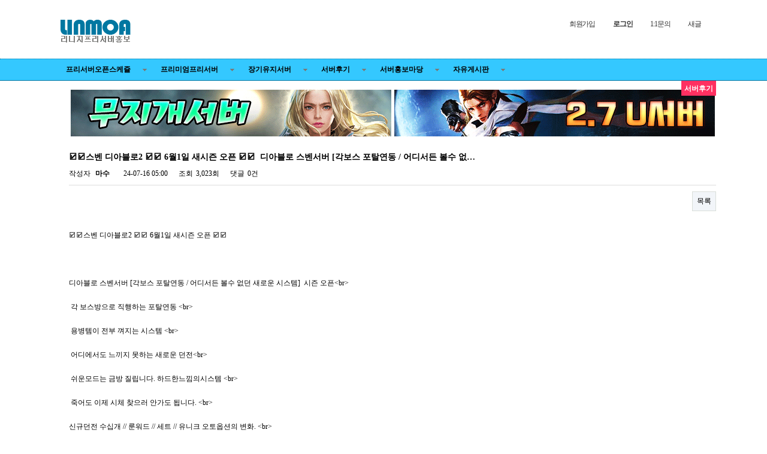

--- FILE ---
content_type: text/html; charset=utf-8
request_url: https://linfreemoa.com/bbs/board.php?bo_table=add&wr_id=12795
body_size: 6270
content:
<!doctype html>
<html lang="ko">
<head>
<meta charset="utf-8">
<meta http-equiv="imagetoolbar" content="no">
<meta http-equiv="X-UA-Compatible" content="IE=10,chrome=1">
<meta name="description" content="린모아 - 프리서버,사설서버,자유서버,리니지프리서버,프리서버구축,자유홍보,오크서버,아인서버,만두서버,강남서버,희망서버,미소서버,팝리니지,우아미넷,린갤"/>
<meta name="keywords" content="린모아,프리서버,사설서버,자유서버,리니지프리서버,프리서버구축,자유홍보,오크서버,아인서버,만두서버,강남서버,희망서버,미소서버,팝리니지,우아미넷,린갤"/>
<link rel="canonical" href="https://www.linmmoa.com/"/>
<meta property="description" content="린모아- 프리서버,사설서버,자유서버,리니지프리서버,프리서버구축,자유홍보,오크서버,아인서버,만두서버,강남서버,희망서버,미소서버,팝리니지,우아미넷,린갤"/>
<meta property="og:type" content="website"/>
<meta property="og:url" content="https://www.linmoa.com/"/>
<meta property="og:site_name" content="린모아"/>
<meta property="og:title" content="린모아 - 프리서버,사설서버,자유서버,리니지프리서버,프리서버구축,자유홍보,오크서버,아인서버,만두서버,강남서버,희망서버,미소서버,팝리니지,우아미넷,린갤"/>
<meta property="og:description" content="린모아- 프리서버,사설서버,자유서버,리니지프리서버,프리서버구축,자유홍보,오크서버,아인서버,만두서버,강남서버,희망서버,미소서버,팝리니지,우아미넷,린갤"/>
<meta property="article:tag" content="린모아"/>
<meta property="article:tag" content="프리서버"/>
<meta property="article:tag" content="사설서버"/>
<meta property="article:tag" content="자유서버"/>
<meta property="article:tag" content="리니지프리서버"/>
<meta property="article:tag" content="프리서버구축"/>
<meta property="article:tag" content="자유홍보"/>
<meta property="article:tag" content="오크서버"/>
<meta property="article:tag" content="아인서버"/>
<meta property="article:tag" content="만두서버"/>
<meta property="article:tag" content="강남서버"/>
<meta property="article:tag" content="희망서버"/>
<meta property="article:tag" content="미소서버"/>
<meta property="article:tag" content="팝리니지"/>
<meta property="article:tag" content="우아미넷"/>
<meta property="article:tag" content="린갤"/>
<title>☑️☑️스벤 디아블로2 ☑️☑️ 6월1일 새시즌 오픈 ☑️☑️  ​  디아블로 스벤서버 [각보스 포탈연동 / 어디서든 볼수 없던 새로운 시스템]   시즌 오픈&lt;br&gt;   각 보스방으로 직행하는 포탈연 > 서버후기 | No.1 리니지 프리서버 홍보 사이트 린모아</title>
<link rel="stylesheet" href="https://linfreemoa.com/theme/basic/css/default.css">
<link rel="stylesheet" href="https://linfreemoa.com/skin/board/basic/style.css">
<!--[if lte IE 8]>
<script src="https://linfreemoa.com/js/html5.js"></script>
<![endif]-->
<script>
// 자바스크립트에서 사용하는 전역변수 선언
var g5_url       = "https://linfreemoa.com";
var g5_bbs_url   = "https://linfreemoa.com/bbs";
var g5_is_member = "";
var g5_is_admin  = "";
var g5_is_mobile = "";
var g5_bo_table  = "add";
var g5_sca       = "";
var g5_editor    = "smarteditor2";
var g5_cookie_domain = "";
</script>
<script src="https://linfreemoa.com/js/jquery-1.8.3.min.js"></script>
<script src="https://linfreemoa.com/js/jquery.menu.js"></script>
<script src="https://linfreemoa.com/js/common.js"></script>
<script src="https://linfreemoa.com/js/wrest.js"></script>

</head>
<body>

<!-- 상단 시작 { -->
<div id="hd">
    <h1 id="hd_h1">☑️☑️스벤 디아블로2 ☑️☑️ 6월1일 새시즌 오픈 ☑️☑️  ​  디아블로 스벤서버 [각보스 포탈연동 / 어디서든 볼수 없던 새로운 시스템]   시즌 오픈&lt;br&gt;   각 보스방으로 직행하는 포탈연 > 서버후기</h1>

    <div id="skip_to_container"><a href="#container">본문 바로가기</a></div>

    
    <div id="hd_wrapper">

        <div id="logo">
            <a href="https://linfreemoa.com"><img src="https://linfreemoa.com/img/logo.jpg" alt="No.1 리니지 프리서버 홍보 사이트 린모아"></a>
        </div>
        <ul id="tnb">
                        <li><a href="https://linfreemoa.com/bbs/register.php">회원가입</a></li>
            <li><a href="https://linfreemoa.com/bbs/login.php"><b>로그인</b></a></li>
                        <li><a href="https://linfreemoa.com/bbs/qalist.php">1:1문의</a></li>
            <li><a href="https://linfreemoa.com/bbs/new.php">새글</a></li>
        </ul>
    </div>

    <hr>

    <nav id="gnb">
        <h2>메인메뉴</h2>
        <ul id="gnb_1dul">
                        <li class="gnb_1dli" style="z-index:999">
                <a href="https://linfreemoa.com/bbs/board.php?bo_table=schedule" target="_self" class="gnb_1da">프리서버오픈스케쥴</a>
                            </li>
                        <li class="gnb_1dli" style="z-index:998">
                <a href="https://linfreemoa.com/bbs/board.php?bo_table=today" target="_self" class="gnb_1da">프리미엄프리서버</a>
                            </li>
                        <li class="gnb_1dli" style="z-index:997">
                <a href="https://linfreemoa.com/bbs/board.php?bo_table=longterm" target="_self" class="gnb_1da">장기유지서버</a>
                            </li>
                        <li class="gnb_1dli" style="z-index:996">
                <a href="https://linfreemoa.com/bbs/board.php?bo_table=add" target="_self" class="gnb_1da">서버후기</a>
                            </li>
                        <li class="gnb_1dli" style="z-index:995">
                <a href="https://linfreemoa.com/bbs/board.php?bo_table=adult" target="_self" class="gnb_1da">서버홍보마당</a>
                            </li>
                        <li class="gnb_1dli" style="z-index:994">
                <a href="https://linfreemoa.com/bbs/board.php?bo_table=free" target="_self" class="gnb_1da">자유게시판</a>
                            </li>
                    </ul>
    </nav>
</div>
<!-- } 상단 끝 -->

<hr>

<!-- 콘텐츠 시작 { -->
<div id="wrapper">
    <div id="aside">
    </div>
    <div id="container">
        <table width="1080" class="__se_tbl_ext" border="0" cellspacing="0" cellpadding="0">
  <tbody><tr>
    <td width="50%" height="78" align="center"><a href="https://linmoa.net/bridge.php?linpleid=00000052" target="_blank"><img width="535" height="78" alt="무지개서버" src="https://1.bp.blogspot.com/-K_ZXOjBosT8/Xqz6xDrKDhI/AAAAAAAAC9U/OIqIovRZZsMfCXpwY7kWJh4EVjPauHsHACLcBGAsYHQ/s1600/BANNER-%25EB%25AC%25B4%25EC%25A7%2580%25EA%25B0%259C%25EC%2584%259C%25EB%25B2%2584.gif"></a></td>
    <td width="50%" align="center"><a href="https://linmoa.net/bridge.php?linpleid=00000045" target="_blank"><img width="535" height="78" alt="U서버" src="https://1.bp.blogspot.com/-tNQmf_Cu-ws/YQdrGXw4PaI/AAAAAAAAF0M/_1SYFBnVunYYdtAKie4sIc-Y3Tp5VVVvgCLcBGAsYHQ/s16000/banner_U%25EC%2584%259C%25EB%25B2%2584.gif"></a></td>
  </tr>
  <tr><td height="15"></td></tr>
</tbody></table>
<script src="https://linfreemoa.com/js/viewimageresize.js"></script>

<!-- 게시물 읽기 시작 { -->
<div id="bo_v_table">서버후기</div>

<article id="bo_v" style="width:100%">
    <header>
        <h1 id="bo_v_title">
            ☑️☑️스벤 디아블로2 ☑️☑️ 6월1일 새시즌 오픈 ☑️☑️  ​  디아블로 스벤서버 [각보스 포탈연동 / 어디서든 볼수 없…        </h1>
    </header>

    <section id="bo_v_info">
        <h2>페이지 정보</h2>
        작성자 <strong><span class="sv_member">마수</span></strong>
        <span class="sound_only">작성일</span><strong>24-07-16 05:00</strong>
        조회<strong>3,023회</strong>
        댓글<strong>0건</strong>
    </section>

    
    
         <!-- 관련링크 시작 { -->
    <section id="bo_v_link">
        <h2>관련링크</h2>
        <ul>
                </ul>
    </section>
    <!-- } 관련링크 끝 -->
    
    <!-- 게시물 상단 버튼 시작 { -->
    <div id="bo_v_top">
                
        <ul class="bo_v_com">
                                                                        <li><a href="./board.php?bo_table=add&amp;page=" class="btn_b01">목록</a></li>
                                </ul>
            </div>
    <!-- } 게시물 상단 버튼 끝 -->

    <section id="bo_v_atc">
        <h2 id="bo_v_atc_title">본문</h2>

        <div id="bo_v_img">
</div>

        <!-- 본문 내용 시작 { -->
        <div id="bo_v_con">☑️☑️스벤 디아블로2 ☑️☑️ 6월1일 새시즌 오픈 ☑️☑️<br/><br/>​<br/><br/>디아블로 스벤서버 [각보스 포탈연동 / 어디서든 볼수 없던 새로운 시스템]&nbsp;  시즌 오픈&lt;br&gt;<br/><br/>&nbsp;각 보스방으로 직행하는 포탈연동 &lt;br&gt;<br/><br/>&nbsp;용병템이 전부 껴지는 시스템 &lt;br&gt;<br/><br/>&nbsp;어디에서도 느끼지 못하는 새로운 던전&lt;br&gt;<br/><br/>&nbsp;쉬운모드는 금방 질립니다. 하드한느낌의시스템 &lt;br&gt;<br/><br/>&nbsp;죽어도 이제 시체 찾으러 안가도 됩니다. &lt;br&gt;<br/><br/>신규던전 수십개 // 룬워드 // 세트 // 유니크 오토옵션의 변화. &lt;br&gt;<br/><br/>&nbsp;1.13버전으로 이루어진 시스템. &lt;br&gt;<br/><br/>&lt;a href=&#034;<A HREF="https://sbdia.xyz/page/hb/?url=485&#034;" TARGET="_blank">https://sbdia.xyz/page/hb/?url=485&#034;</A>&gt;<A HREF="https://sbdia.xyz" TARGET="_blank">https://sbdia.xyz</A>&lt;/a&gt;&lt;br&gt;<br/><br/><A HREF="https://sbdia.xyz/page/hb/?url=485" TARGET="_blank">https://sbdia.xyz/page/hb/?url=485</A> &lt;br&gt;/디아블로2/스벤서버/디아블로 악의세력도전</div>
                <!-- } 본문 내용 끝 -->

        
        <!-- 스크랩 추천 비추천 시작 { -->
                <!-- } 스크랩 추천 비추천 끝 -->
    </section>

    

<ul id="bo_v_sns">
    <li><a href="https://linfreemoa.com/bbs/sns_send.php?longurl=http%3A%2F%2Flinfreemoa.com%2Fbbs%2Fboard.php%3Fbo_table%3Dadd%26wr_id%3D12795&amp;title=%E2%98%91%EF%B8%8F%E2%98%91%EF%B8%8F%EC%8A%A4%EB%B2%A4+%EB%94%94%EC%95%84%EB%B8%94%EB%A1%9C2+%E2%98%91%EF%B8%8F%E2%98%91%EF%B8%8F+6%EC%9B%941%EC%9D%BC+%EC%83%88%EC%8B%9C%EC%A6%8C+%EC%98%A4%ED%94%88+%E2%98%91%EF%B8%8F%E2%98%91%EF%B8%8F++%E2%80%8B++%EB%94%94%EC%95%84%EB%B8%94%EB%A1%9C+%EC%8A%A4%EB%B2%A4%EC%84%9C%EB%B2%84+%5B%EA%B0%81%EB%B3%B4%EC%8A%A4+%ED%8F%AC%ED%83%88%EC%97%B0%EB%8F%99+%2F+%EC%96%B4%EB%94%94%EC%84%9C%EB%93%A0+%EB%B3%BC%EC%88%98+%EC%97%86%EB%8D%98+%EC%83%88%EB%A1%9C%EC%9A%B4+%EC%8B%9C%EC%8A%A4%ED%85%9C%5D+++%EC%8B%9C%EC%A6%8C+%EC%98%A4%ED%94%88%26lt%3Bbr%26gt%3B+++%EA%B0%81+%EB%B3%B4%EC%8A%A4%EB%B0%A9%EC%9C%BC%EB%A1%9C+%EC%A7%81%ED%96%89%ED%95%98%EB%8A%94+%ED%8F%AC%ED%83%88%EC%97%B0&amp;sns=facebook" target="_blank"><img src="https://linfreemoa.com/plugin/sns/icon/facebook.png" alt="페이스북으로 보내기"></a></li>
    <li><a href="https://linfreemoa.com/bbs/sns_send.php?longurl=http%3A%2F%2Flinfreemoa.com%2Fbbs%2Fboard.php%3Fbo_table%3Dadd%26wr_id%3D12795&amp;title=%E2%98%91%EF%B8%8F%E2%98%91%EF%B8%8F%EC%8A%A4%EB%B2%A4+%EB%94%94%EC%95%84%EB%B8%94%EB%A1%9C2+%E2%98%91%EF%B8%8F%E2%98%91%EF%B8%8F+6%EC%9B%941%EC%9D%BC+%EC%83%88%EC%8B%9C%EC%A6%8C+%EC%98%A4%ED%94%88+%E2%98%91%EF%B8%8F%E2%98%91%EF%B8%8F++%E2%80%8B++%EB%94%94%EC%95%84%EB%B8%94%EB%A1%9C+%EC%8A%A4%EB%B2%A4%EC%84%9C%EB%B2%84+%5B%EA%B0%81%EB%B3%B4%EC%8A%A4+%ED%8F%AC%ED%83%88%EC%97%B0%EB%8F%99+%2F+%EC%96%B4%EB%94%94%EC%84%9C%EB%93%A0+%EB%B3%BC%EC%88%98+%EC%97%86%EB%8D%98+%EC%83%88%EB%A1%9C%EC%9A%B4+%EC%8B%9C%EC%8A%A4%ED%85%9C%5D+++%EC%8B%9C%EC%A6%8C+%EC%98%A4%ED%94%88%26lt%3Bbr%26gt%3B+++%EA%B0%81+%EB%B3%B4%EC%8A%A4%EB%B0%A9%EC%9C%BC%EB%A1%9C+%EC%A7%81%ED%96%89%ED%95%98%EB%8A%94+%ED%8F%AC%ED%83%88%EC%97%B0&amp;sns=twitter" target="_blank"><img src="https://linfreemoa.com/plugin/sns/icon/twitter.png" alt="트위터로 보내기"></a></li>
    <li><a href="https://linfreemoa.com/bbs/sns_send.php?longurl=http%3A%2F%2Flinfreemoa.com%2Fbbs%2Fboard.php%3Fbo_table%3Dadd%26wr_id%3D12795&amp;title=%E2%98%91%EF%B8%8F%E2%98%91%EF%B8%8F%EC%8A%A4%EB%B2%A4+%EB%94%94%EC%95%84%EB%B8%94%EB%A1%9C2+%E2%98%91%EF%B8%8F%E2%98%91%EF%B8%8F+6%EC%9B%941%EC%9D%BC+%EC%83%88%EC%8B%9C%EC%A6%8C+%EC%98%A4%ED%94%88+%E2%98%91%EF%B8%8F%E2%98%91%EF%B8%8F++%E2%80%8B++%EB%94%94%EC%95%84%EB%B8%94%EB%A1%9C+%EC%8A%A4%EB%B2%A4%EC%84%9C%EB%B2%84+%5B%EA%B0%81%EB%B3%B4%EC%8A%A4+%ED%8F%AC%ED%83%88%EC%97%B0%EB%8F%99+%2F+%EC%96%B4%EB%94%94%EC%84%9C%EB%93%A0+%EB%B3%BC%EC%88%98+%EC%97%86%EB%8D%98+%EC%83%88%EB%A1%9C%EC%9A%B4+%EC%8B%9C%EC%8A%A4%ED%85%9C%5D+++%EC%8B%9C%EC%A6%8C+%EC%98%A4%ED%94%88%26lt%3Bbr%26gt%3B+++%EA%B0%81+%EB%B3%B4%EC%8A%A4%EB%B0%A9%EC%9C%BC%EB%A1%9C+%EC%A7%81%ED%96%89%ED%95%98%EB%8A%94+%ED%8F%AC%ED%83%88%EC%97%B0&amp;sns=gplus" target="_blank"><img src="https://linfreemoa.com/plugin/sns/icon/gplus.png" alt="구글플러스로 보내기"></a></li>
    </ul>

    
<script>
// 글자수 제한
var char_min = parseInt(0); // 최소
var char_max = parseInt(0); // 최대
</script>

<!-- 댓글 시작 { -->
<section id="bo_vc">
    <h2>댓글목록</h2>
        <p id="bo_vc_empty">등록된 댓글이 없습니다.</p>
</section>
<!-- } 댓글 끝 -->

<!-- } 댓글 쓰기 끝 --><script src="https://linfreemoa.com/js/md5.js"></script>

    <!-- 링크 버튼 시작 { -->
    <div id="bo_v_bot">
                
        <ul class="bo_v_com">
                                                                        <li><a href="./board.php?bo_table=add&amp;page=" class="btn_b01">목록</a></li>
                                </ul>
            </div>
    <!-- } 링크 버튼 끝 -->

</article>
<!-- } 게시판 읽기 끝 -->

<script>

function board_move(href)
{
    window.open(href, "boardmove", "left=50, top=50, width=500, height=550, scrollbars=1");
}
</script>

<script>
$(function() {
    $("a.view_image").click(function() {
        window.open(this.href, "large_image", "location=yes,links=no,toolbar=no,top=10,left=10,width=10,height=10,resizable=yes,scrollbars=no,status=no");
        return false;
    });

    // 추천, 비추천
    $("#good_button, #nogood_button").click(function() {
        var $tx;
        if(this.id == "good_button")
            $tx = $("#bo_v_act_good");
        else
            $tx = $("#bo_v_act_nogood");

        excute_good(this.href, $(this), $tx);
        return false;
    });

    // 이미지 리사이즈
    $("#bo_v_atc").viewimageresize();
});

function excute_good(href, $el, $tx)
{
    $.post(
        href,
        { js: "on" },
        function(data) {
            if(data.error) {
                alert(data.error);
                return false;
            }

            if(data.count) {
                $el.find("strong").text(number_format(String(data.count)));
                if($tx.attr("id").search("nogood") > -1) {
                    $tx.text("이 글을 비추천하셨습니다.");
                    $tx.fadeIn(200).delay(2500).fadeOut(200);
                } else {
                    $tx.text("이 글을 추천하셨습니다.");
                    $tx.fadeIn(200).delay(2500).fadeOut(200);
                }
            }
        }, "json"
    );
}
</script>
<!-- } 게시글 읽기 끝 -->
<h2 id="container_title">서버후기<span class="sound_only"> 목록</span></h2>

<!-- 게시판 목록 시작 { -->
<div id="bo_list" style="width:100%">

    <!-- 게시판 카테고리 시작 { -->
        <!-- } 게시판 카테고리 끝 -->

    <!-- 게시판 페이지 정보 및 버튼 시작 { -->
    <div class="bo_fx">
        <div id="bo_list_total">
            <span>Total 1,912건</span>
            1 페이지
        </div>

            </div>
    <!-- } 게시판 페이지 정보 및 버튼 끝 -->

    <form name="fboardlist" id="fboardlist" action="./board_list_update.php" onsubmit="return fboardlist_submit(this);" method="post">
    <input type="hidden" name="bo_table" value="add">
    <input type="hidden" name="sfl" value="">
    <input type="hidden" name="stx" value="">
    <input type="hidden" name="spt" value="">
    <input type="hidden" name="sca" value="">
    <input type="hidden" name="sst" value="wr_num, wr_reply">
    <input type="hidden" name="sod" value="">
    <input type="hidden" name="page" value="1">
    <input type="hidden" name="sw" value="">

    <div class="tbl_head01 tbl_wrap">
        <table>
        <caption>서버후기 목록</caption>
        <thead>
        <tr>
            <th scope="col">번호</th>
                        <th scope="col">제목</th>
            <th scope="col">글쓴이</th>
            <th scope="col"><a href="/bbs/board.php?bo_table=add&amp;sop=and&amp;sst=wr_datetime&amp;sod=desc&amp;sfl=&amp;stx=&amp;page=1">날짜</a></th>
            <th scope="col"><a href="/bbs/board.php?bo_table=add&amp;sop=and&amp;sst=wr_hit&amp;sod=desc&amp;sfl=&amp;stx=&amp;page=1">조회</a></th>
                                </tr>
        </thead>
        <tbody>
                <tr class="">
            <td class="td_num">
            1912            </td>
                        <td class="td_subject">
                
                <a href="https://linfreemoa.com/bbs/board.php?bo_table=add&amp;wr_id=13482">
                    ⭐️로즈 8주년⭐ 금요일 그랜드 오픈! 명불허전!  신화 성물, 신화 스킬, 강력한 몬스터, 긴장감 넘치는 …                                    </a>

                            </td>
            <td class="td_name sv_use"><span class="sv_member">한조김</span></td>
            <td class="td_date">01-20</td>
            <td class="td_num">44</td>
                                </tr>
                <tr class="">
            <td class="td_num">
            1911            </td>
                        <td class="td_subject">
                
                <a href="https://linfreemoa.com/bbs/board.php?bo_table=add&amp;wr_id=13481">
                    ⭐️로즈 8주년⭐ 금요일 그랜드 오픈! 명불허전!  신화 성물, 신화 스킬, 강력한 몬스터, 긴장감 넘치는 …                                    </a>

                            </td>
            <td class="td_name sv_use"><span class="sv_member">한조김</span></td>
            <td class="td_date">01-20</td>
            <td class="td_num">39</td>
                                </tr>
                <tr class="">
            <td class="td_num">
            1910            </td>
                        <td class="td_subject">
                
                <a href="https://linfreemoa.com/bbs/board.php?bo_table=add&amp;wr_id=13480">
                    ⭐️로즈 8주년⭐ 금요일 그랜드 오픈! 명불허전!  신화 성물, 신화 스킬, 강력한 몬스터, 긴장감 넘치는 …                                    </a>

                            </td>
            <td class="td_name sv_use"><span class="sv_member">한조김</span></td>
            <td class="td_date">01-19</td>
            <td class="td_num">55</td>
                                </tr>
                <tr class="">
            <td class="td_num">
            1909            </td>
                        <td class="td_subject">
                
                <a href="https://linfreemoa.com/bbs/board.php?bo_table=add&amp;wr_id=13479">
                    ⭐️로즈 8주년⭐ 금요일 그랜드 오픈! 명불허전!  신화 성물, 신화 스킬, 강력한 몬스터, 긴장감 넘치는 …                                    </a>

                            </td>
            <td class="td_name sv_use"><span class="sv_member">한조김</span></td>
            <td class="td_date">01-19</td>
            <td class="td_num">34</td>
                                </tr>
                <tr class="">
            <td class="td_num">
            1908            </td>
                        <td class="td_subject">
                
                <a href="https://linfreemoa.com/bbs/board.php?bo_table=add&amp;wr_id=13478">
                    ⭐2.0모모서버 반하자 장기서버⭐01/14(수) 오픈⭐공성이벤트⭐                                    </a>

                            </td>
            <td class="td_name sv_use"><span class="sv_member">빅쇼</span></td>
            <td class="td_date">01-19</td>
            <td class="td_num">82</td>
                                </tr>
                <tr class="">
            <td class="td_num">
            1907            </td>
                        <td class="td_subject">
                
                <a href="https://linfreemoa.com/bbs/board.php?bo_table=add&amp;wr_id=13477">
                    ⭐️로즈 8주년⭐ 금요일 그랜드 오픈! 명불허전!  신화 성물, 신화 스킬, 강력한 몬스터, 긴장감 넘치는 …                                    </a>

                <img src="https://linfreemoa.com/skin/board/basic/img/icon_hot.gif" alt="인기글">            </td>
            <td class="td_name sv_use"><span class="sv_member">한조김</span></td>
            <td class="td_date">01-16</td>
            <td class="td_num">143</td>
                                </tr>
                <tr class="">
            <td class="td_num">
            1906            </td>
                        <td class="td_subject">
                
                <a href="https://linfreemoa.com/bbs/board.php?bo_table=add&amp;wr_id=13476">
                    ⭐️로즈 8주년⭐ 금요일 그랜드 오픈! 명불허전!  신화 성물, 신화 스킬, 강력한 몬스터, 긴장감 넘치는 …                                    </a>

                            </td>
            <td class="td_name sv_use"><span class="sv_member">한조김</span></td>
            <td class="td_date">01-16</td>
            <td class="td_num">75</td>
                                </tr>
                <tr class="">
            <td class="td_num">
            1905            </td>
                        <td class="td_subject">
                
                <a href="https://linfreemoa.com/bbs/board.php?bo_table=add&amp;wr_id=13475">
                    ⭐️로즈 8주년⭐ 금요일 그랜드 오픈! 명불허전!  신화 성물, 신화 스킬, 강력한 몬스터, 긴장감 넘치는 …                                    </a>

                            </td>
            <td class="td_name sv_use"><span class="sv_member">한조김</span></td>
            <td class="td_date">01-16</td>
            <td class="td_num">84</td>
                                </tr>
                <tr class="">
            <td class="td_num">
            1904            </td>
                        <td class="td_subject">
                
                <a href="https://linfreemoa.com/bbs/board.php?bo_table=add&amp;wr_id=13474">
                    ⛔️리니지⛔️라떼서버⛔️1월9일오픈⛔️M기반⛔️                                    </a>

                <img src="https://linfreemoa.com/skin/board/basic/img/icon_hot.gif" alt="인기글">            </td>
            <td class="td_name sv_use"><span class="sv_member">여유aaa</span></td>
            <td class="td_date">01-15</td>
            <td class="td_num">117</td>
                                </tr>
                <tr class="">
            <td class="td_num">
            1903            </td>
                        <td class="td_subject">
                
                <a href="https://linfreemoa.com/bbs/board.php?bo_table=add&amp;wr_id=13473">
                    ⛔️리니지⛔️라떼서버⛔️1월9일오픈⛔️M기반⛔️                                    </a>

                            </td>
            <td class="td_name sv_use"><span class="sv_member">여유aaa</span></td>
            <td class="td_date">01-15</td>
            <td class="td_num">78</td>
                                </tr>
                <tr class="">
            <td class="td_num">
            1902            </td>
                        <td class="td_subject">
                
                <a href="https://linfreemoa.com/bbs/board.php?bo_table=add&amp;wr_id=13472">
                    ⭐️로즈 8주년⭐ 금요일 그랜드 오픈! 명불허전!  신화 성물, 신화 스킬, 강력한 몬스터, 긴장감 넘치는 …                                    </a>

                <img src="https://linfreemoa.com/skin/board/basic/img/icon_hot.gif" alt="인기글">            </td>
            <td class="td_name sv_use"><span class="sv_member">한조김</span></td>
            <td class="td_date">01-14</td>
            <td class="td_num">101</td>
                                </tr>
                <tr class="">
            <td class="td_num">
            1901            </td>
                        <td class="td_subject">
                
                <a href="https://linfreemoa.com/bbs/board.php?bo_table=add&amp;wr_id=13471">
                    ⭐️로즈 8주년⭐ 금요일 그랜드 오픈! 명불허전!  신화 성물, 신화 스킬, 강력한 몬스터, 긴장감 넘치는 …                                    </a>

                            </td>
            <td class="td_name sv_use"><span class="sv_member">한조김</span></td>
            <td class="td_date">01-14</td>
            <td class="td_num">74</td>
                                </tr>
                <tr class="">
            <td class="td_num">
            1900            </td>
                        <td class="td_subject">
                
                <a href="https://linfreemoa.com/bbs/board.php?bo_table=add&amp;wr_id=13470">
                    ⭐️로즈 8주년⭐ 금요일 그랜드 오픈! 명불허전!  신화 성물, 신화 스킬, 강력한 몬스터, 긴장감 넘치는 …                                    </a>

                            </td>
            <td class="td_name sv_use"><span class="sv_member">한조김</span></td>
            <td class="td_date">01-13</td>
            <td class="td_num">88</td>
                                </tr>
                <tr class="">
            <td class="td_num">
            1899            </td>
                        <td class="td_subject">
                
                <a href="https://linfreemoa.com/bbs/board.php?bo_table=add&amp;wr_id=13469">
                    ⭐️로즈 8주년⭐ 금요일 그랜드 오픈! 명불허전!  신화 성물, 신화 스킬, 강력한 몬스터, 긴장감 넘치는 …                                    </a>

                            </td>
            <td class="td_name sv_use"><span class="sv_member">한조김</span></td>
            <td class="td_date">01-13</td>
            <td class="td_num">68</td>
                                </tr>
                <tr class="">
            <td class="td_num">
            1898            </td>
                        <td class="td_subject">
                
                <a href="https://linfreemoa.com/bbs/board.php?bo_table=add&amp;wr_id=13468">
                    ⭐️로즈 8주년⭐ 금요일 그랜드 오픈! 명불허전!  신화 성물, 신화 스킬, 강력한 몬스터, 긴장감 넘치는 …                                    </a>

                            </td>
            <td class="td_name sv_use"><span class="sv_member">한조김</span></td>
            <td class="td_date">01-12</td>
            <td class="td_num">82</td>
                                </tr>
                        </tbody>
        </table>
    </div>

        </form>
</div>


<!-- 페이지 -->
<nav class="pg_wrap"><span class="pg"><span class="sound_only">열린</span><strong class="pg_current">1</strong><span class="sound_only">페이지</span>
<a href="./board.php?bo_table=add&amp;page=2" class="pg_page">2<span class="sound_only">페이지</span></a>
<a href="./board.php?bo_table=add&amp;page=3" class="pg_page">3<span class="sound_only">페이지</span></a>
<a href="./board.php?bo_table=add&amp;page=4" class="pg_page">4<span class="sound_only">페이지</span></a>
<a href="./board.php?bo_table=add&amp;page=5" class="pg_page">5<span class="sound_only">페이지</span></a>
<a href="./board.php?bo_table=add&amp;page=6" class="pg_page">6<span class="sound_only">페이지</span></a>
<a href="./board.php?bo_table=add&amp;page=7" class="pg_page">7<span class="sound_only">페이지</span></a>
<a href="./board.php?bo_table=add&amp;page=8" class="pg_page">8<span class="sound_only">페이지</span></a>
<a href="./board.php?bo_table=add&amp;page=9" class="pg_page">9<span class="sound_only">페이지</span></a>
<a href="./board.php?bo_table=add&amp;page=10" class="pg_page">10<span class="sound_only">페이지</span></a>
<a href="./board.php?bo_table=add&amp;page=11" class="pg_page pg_next">다음</a>
<a href="./board.php?bo_table=add&amp;page=128" class="pg_page pg_end">맨끝</a>
</span></nav>
<!-- 게시판 검색 시작 { -->
<fieldset id="bo_sch">
    <legend>게시물 검색</legend>

    <form name="fsearch" method="get">
    <input type="hidden" name="bo_table" value="add">
    <input type="hidden" name="sca" value="">
    <input type="hidden" name="sop" value="and">
    <label for="sfl" class="sound_only">검색대상</label>
    <select name="sfl" id="sfl">
        <option value="wr_subject">제목</option>
        <option value="wr_content">내용</option>
        <option value="wr_subject||wr_content">제목+내용</option>
        <option value="mb_id,1">회원아이디</option>
        <option value="mb_id,0">회원아이디(코)</option>
        <option value="wr_name,1">글쓴이</option>
        <option value="wr_name,0">글쓴이(코)</option>
    </select>
    <label for="stx" class="sound_only">검색어<strong class="sound_only"> 필수</strong></label>
    <input type="text" name="stx" value="" required id="stx" class="frm_input required" size="15" maxlength="20">
    <input type="submit" value="검색" class="btn_submit">
    </form>
</fieldset>
<!-- } 게시판 검색 끝 -->

<!-- } 게시판 목록 끝 -->
<table width="1080" class="__se_tbl_ext" border="0" cellspacing="0" cellpadding="0">
  <tbody><tr>
  <tr><td height="15"></td></tr>
    <tr><td width="50%" height="78" align="center"><img width="535" height="78" alt="Banner Test" src="https://1.bp.blogspot.com/-pERW0M44gIE/WHmphxtyF-I/AAAAAAAAB0Y/0KJc-opdwiE6s-hm8Ift8QnvO05JB8WCQCLcB/s1600/banner.gif"></td>
    <td width="50%" align="center"><img width="535" height="78" alt="Banner Test" src="https://1.bp.blogspot.com/-pERW0M44gIE/WHmphxtyF-I/AAAAAAAAB0Y/0KJc-opdwiE6s-hm8Ift8QnvO05JB8WCQCLcB/s1600/banner.gif"></td>
  </tr>
</tbody></table>
    </div>
</div>

<!-- } 콘텐츠 끝 -->

<hr>

<!-- 하단 시작 { -->
<div id="ft">

    <div id="ft_catch"><img src="https://1.bp.blogspot.com/--KCQsvCihnM/X_bPugFrZGI/AAAAAAAAE9c/5yZ_tbarPMEgko9W7kFb8iMJj_4Fu_sBgCLcBGAsYHQ/s16000/ft.png" alt="그누보드5"></div>
    <div id="ft_company">
    </div>
    <div id="ft_copy">
        <div>
            Copyright &copy; <b>linfreemoa.com</b> All rights reserved.<br>
            <a href="#hd" id="ft_totop">상단으로</a>
        </div>
    </div>
</div>

<a href="https://linfreemoa.com/bbs/board.php?bo_table=add&amp;wr_id=12795&amp;device=mobile" id="device_change">모바일 버전으로 보기</a>

<!-- } 하단 끝 -->

<script>
$(function() {
    // 폰트 리사이즈 쿠키있으면 실행
    font_resize("container", get_cookie("ck_font_resize_rmv_class"), get_cookie("ck_font_resize_add_class"));
});
</script>



<!-- ie6,7에서 사이드뷰가 게시판 목록에서 아래 사이드뷰에 가려지는 현상 수정 -->
<!--[if lte IE 7]>
<script>
$(function() {
    var $sv_use = $(".sv_use");
    var count = $sv_use.length;

    $sv_use.each(function() {
        $(this).css("z-index", count);
        $(this).css("position", "relative");
        count = count - 1;
    });
});
</script>
<![endif]-->

<script defer src="https://static.cloudflareinsights.com/beacon.min.js/vcd15cbe7772f49c399c6a5babf22c1241717689176015" integrity="sha512-ZpsOmlRQV6y907TI0dKBHq9Md29nnaEIPlkf84rnaERnq6zvWvPUqr2ft8M1aS28oN72PdrCzSjY4U6VaAw1EQ==" data-cf-beacon='{"version":"2024.11.0","token":"8ea10a0d975d44f98a9e38da8e8e0aa5","r":1,"server_timing":{"name":{"cfCacheStatus":true,"cfEdge":true,"cfExtPri":true,"cfL4":true,"cfOrigin":true,"cfSpeedBrain":true},"location_startswith":null}}' crossorigin="anonymous"></script>
</body>
</html>

<!-- 사용스킨 : basic -->
